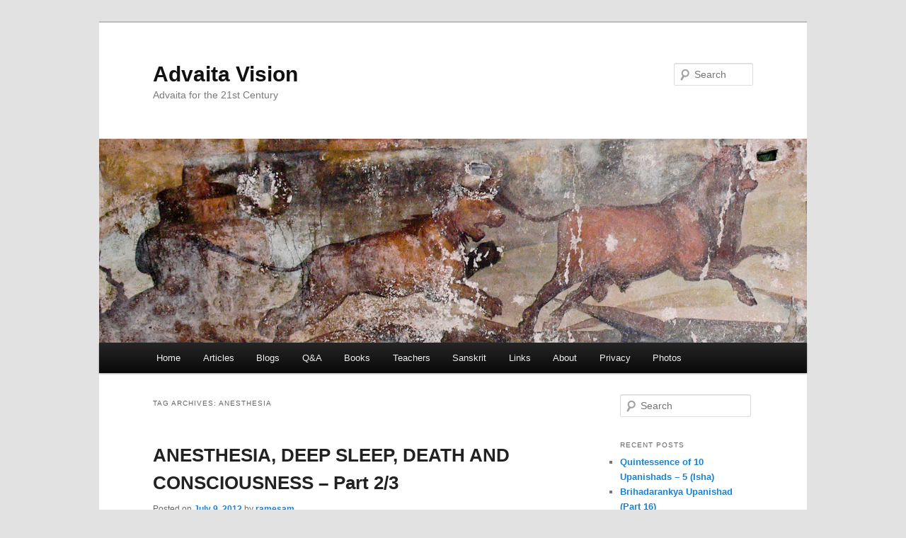

--- FILE ---
content_type: text/html; charset=UTF-8
request_url: https://www.advaita-vision.org/tag/anesthesia/
body_size: 19236
content:
<!DOCTYPE html>
<!--[if IE 6]>
<html id="ie6" dir="ltr" lang="en-US" prefix="og: https://ogp.me/ns#">
<![endif]-->
<!--[if IE 7]>
<html id="ie7" dir="ltr" lang="en-US" prefix="og: https://ogp.me/ns#">
<![endif]-->
<!--[if IE 8]>
<html id="ie8" dir="ltr" lang="en-US" prefix="og: https://ogp.me/ns#">
<![endif]-->
<!--[if !(IE 6) & !(IE 7) & !(IE 8)]><!-->
<html dir="ltr" lang="en-US" prefix="og: https://ogp.me/ns#">
<!--<![endif]-->
<head>
<meta charset="UTF-8" />
<meta name="viewport" content="width=device-width, initial-scale=1.0" />
<title>
anesthesia | Advaita VisionAdvaita Vision	</title>
<link rel="profile" href="https://gmpg.org/xfn/11" />
<link rel="stylesheet" type="text/css" media="all" href="https://www.advaita-vision.org/wp-content/themes/twentyeleven/style.css?ver=20250415" />
<link rel="pingback" href="https://www.advaita-vision.org/xmlrpc.php">
<!--[if lt IE 9]>
<script src="https://www.advaita-vision.org/wp-content/themes/twentyeleven/js/html5.js?ver=3.7.0" type="text/javascript"></script>
<![endif]-->

		<!-- All in One SEO 4.9.3 - aioseo.com -->
	<meta name="robots" content="max-image-preview:large" />
	<link rel="canonical" href="https://www.advaita-vision.org/tag/anesthesia/" />
	<meta name="generator" content="All in One SEO (AIOSEO) 4.9.3" />
		<script type="application/ld+json" class="aioseo-schema">
			{"@context":"https:\/\/schema.org","@graph":[{"@type":"BreadcrumbList","@id":"https:\/\/www.advaita-vision.org\/tag\/anesthesia\/#breadcrumblist","itemListElement":[{"@type":"ListItem","@id":"https:\/\/www.advaita-vision.org#listItem","position":1,"name":"Home","item":"https:\/\/www.advaita-vision.org","nextItem":{"@type":"ListItem","@id":"https:\/\/www.advaita-vision.org\/tag\/anesthesia\/#listItem","name":"anesthesia"}},{"@type":"ListItem","@id":"https:\/\/www.advaita-vision.org\/tag\/anesthesia\/#listItem","position":2,"name":"anesthesia","previousItem":{"@type":"ListItem","@id":"https:\/\/www.advaita-vision.org#listItem","name":"Home"}}]},{"@type":"CollectionPage","@id":"https:\/\/www.advaita-vision.org\/tag\/anesthesia\/#collectionpage","url":"https:\/\/www.advaita-vision.org\/tag\/anesthesia\/","name":"anesthesia | Advaita Vision","inLanguage":"en-US","isPartOf":{"@id":"https:\/\/www.advaita-vision.org\/#website"},"breadcrumb":{"@id":"https:\/\/www.advaita-vision.org\/tag\/anesthesia\/#breadcrumblist"}},{"@type":"Organization","@id":"https:\/\/www.advaita-vision.org\/#organization","name":"Advaita Vision","description":"Advaita for the 21st Century","url":"https:\/\/www.advaita-vision.org\/"},{"@type":"WebSite","@id":"https:\/\/www.advaita-vision.org\/#website","url":"https:\/\/www.advaita-vision.org\/","name":"Advaita Vision","description":"Advaita for the 21st Century","inLanguage":"en-US","publisher":{"@id":"https:\/\/www.advaita-vision.org\/#organization"}}]}
		</script>
		<!-- All in One SEO -->

<link rel='dns-prefetch' href='//www.advaita-vision.org' />
<link rel="alternate" type="application/rss+xml" title="Advaita Vision &raquo; Feed" href="https://www.advaita-vision.org/feed/" />
<link rel="alternate" type="application/rss+xml" title="Advaita Vision &raquo; Comments Feed" href="https://www.advaita-vision.org/comments/feed/" />
<link rel="alternate" type="application/rss+xml" title="Advaita Vision &raquo; anesthesia Tag Feed" href="https://www.advaita-vision.org/tag/anesthesia/feed/" />
		<!-- This site uses the Google Analytics by MonsterInsights plugin v9.11.1 - Using Analytics tracking - https://www.monsterinsights.com/ -->
							<script src="//www.googletagmanager.com/gtag/js?id=G-JHW16BSGYD"  data-cfasync="false" data-wpfc-render="false" type="text/javascript" async></script>
			<script data-cfasync="false" data-wpfc-render="false" type="text/javascript">
				var mi_version = '9.11.1';
				var mi_track_user = true;
				var mi_no_track_reason = '';
								var MonsterInsightsDefaultLocations = {"page_location":"https:\/\/www.advaita-vision.org\/tag\/anesthesia\/"};
								if ( typeof MonsterInsightsPrivacyGuardFilter === 'function' ) {
					var MonsterInsightsLocations = (typeof MonsterInsightsExcludeQuery === 'object') ? MonsterInsightsPrivacyGuardFilter( MonsterInsightsExcludeQuery ) : MonsterInsightsPrivacyGuardFilter( MonsterInsightsDefaultLocations );
				} else {
					var MonsterInsightsLocations = (typeof MonsterInsightsExcludeQuery === 'object') ? MonsterInsightsExcludeQuery : MonsterInsightsDefaultLocations;
				}

								var disableStrs = [
										'ga-disable-G-JHW16BSGYD',
									];

				/* Function to detect opted out users */
				function __gtagTrackerIsOptedOut() {
					for (var index = 0; index < disableStrs.length; index++) {
						if (document.cookie.indexOf(disableStrs[index] + '=true') > -1) {
							return true;
						}
					}

					return false;
				}

				/* Disable tracking if the opt-out cookie exists. */
				if (__gtagTrackerIsOptedOut()) {
					for (var index = 0; index < disableStrs.length; index++) {
						window[disableStrs[index]] = true;
					}
				}

				/* Opt-out function */
				function __gtagTrackerOptout() {
					for (var index = 0; index < disableStrs.length; index++) {
						document.cookie = disableStrs[index] + '=true; expires=Thu, 31 Dec 2099 23:59:59 UTC; path=/';
						window[disableStrs[index]] = true;
					}
				}

				if ('undefined' === typeof gaOptout) {
					function gaOptout() {
						__gtagTrackerOptout();
					}
				}
								window.dataLayer = window.dataLayer || [];

				window.MonsterInsightsDualTracker = {
					helpers: {},
					trackers: {},
				};
				if (mi_track_user) {
					function __gtagDataLayer() {
						dataLayer.push(arguments);
					}

					function __gtagTracker(type, name, parameters) {
						if (!parameters) {
							parameters = {};
						}

						if (parameters.send_to) {
							__gtagDataLayer.apply(null, arguments);
							return;
						}

						if (type === 'event') {
														parameters.send_to = monsterinsights_frontend.v4_id;
							var hookName = name;
							if (typeof parameters['event_category'] !== 'undefined') {
								hookName = parameters['event_category'] + ':' + name;
							}

							if (typeof MonsterInsightsDualTracker.trackers[hookName] !== 'undefined') {
								MonsterInsightsDualTracker.trackers[hookName](parameters);
							} else {
								__gtagDataLayer('event', name, parameters);
							}
							
						} else {
							__gtagDataLayer.apply(null, arguments);
						}
					}

					__gtagTracker('js', new Date());
					__gtagTracker('set', {
						'developer_id.dZGIzZG': true,
											});
					if ( MonsterInsightsLocations.page_location ) {
						__gtagTracker('set', MonsterInsightsLocations);
					}
										__gtagTracker('config', 'G-JHW16BSGYD', {"forceSSL":"true","link_attribution":"true"} );
										window.gtag = __gtagTracker;										(function () {
						/* https://developers.google.com/analytics/devguides/collection/analyticsjs/ */
						/* ga and __gaTracker compatibility shim. */
						var noopfn = function () {
							return null;
						};
						var newtracker = function () {
							return new Tracker();
						};
						var Tracker = function () {
							return null;
						};
						var p = Tracker.prototype;
						p.get = noopfn;
						p.set = noopfn;
						p.send = function () {
							var args = Array.prototype.slice.call(arguments);
							args.unshift('send');
							__gaTracker.apply(null, args);
						};
						var __gaTracker = function () {
							var len = arguments.length;
							if (len === 0) {
								return;
							}
							var f = arguments[len - 1];
							if (typeof f !== 'object' || f === null || typeof f.hitCallback !== 'function') {
								if ('send' === arguments[0]) {
									var hitConverted, hitObject = false, action;
									if ('event' === arguments[1]) {
										if ('undefined' !== typeof arguments[3]) {
											hitObject = {
												'eventAction': arguments[3],
												'eventCategory': arguments[2],
												'eventLabel': arguments[4],
												'value': arguments[5] ? arguments[5] : 1,
											}
										}
									}
									if ('pageview' === arguments[1]) {
										if ('undefined' !== typeof arguments[2]) {
											hitObject = {
												'eventAction': 'page_view',
												'page_path': arguments[2],
											}
										}
									}
									if (typeof arguments[2] === 'object') {
										hitObject = arguments[2];
									}
									if (typeof arguments[5] === 'object') {
										Object.assign(hitObject, arguments[5]);
									}
									if ('undefined' !== typeof arguments[1].hitType) {
										hitObject = arguments[1];
										if ('pageview' === hitObject.hitType) {
											hitObject.eventAction = 'page_view';
										}
									}
									if (hitObject) {
										action = 'timing' === arguments[1].hitType ? 'timing_complete' : hitObject.eventAction;
										hitConverted = mapArgs(hitObject);
										__gtagTracker('event', action, hitConverted);
									}
								}
								return;
							}

							function mapArgs(args) {
								var arg, hit = {};
								var gaMap = {
									'eventCategory': 'event_category',
									'eventAction': 'event_action',
									'eventLabel': 'event_label',
									'eventValue': 'event_value',
									'nonInteraction': 'non_interaction',
									'timingCategory': 'event_category',
									'timingVar': 'name',
									'timingValue': 'value',
									'timingLabel': 'event_label',
									'page': 'page_path',
									'location': 'page_location',
									'title': 'page_title',
									'referrer' : 'page_referrer',
								};
								for (arg in args) {
																		if (!(!args.hasOwnProperty(arg) || !gaMap.hasOwnProperty(arg))) {
										hit[gaMap[arg]] = args[arg];
									} else {
										hit[arg] = args[arg];
									}
								}
								return hit;
							}

							try {
								f.hitCallback();
							} catch (ex) {
							}
						};
						__gaTracker.create = newtracker;
						__gaTracker.getByName = newtracker;
						__gaTracker.getAll = function () {
							return [];
						};
						__gaTracker.remove = noopfn;
						__gaTracker.loaded = true;
						window['__gaTracker'] = __gaTracker;
					})();
									} else {
										console.log("");
					(function () {
						function __gtagTracker() {
							return null;
						}

						window['__gtagTracker'] = __gtagTracker;
						window['gtag'] = __gtagTracker;
					})();
									}
			</script>
							<!-- / Google Analytics by MonsterInsights -->
		<style id='wp-img-auto-sizes-contain-inline-css' type='text/css'>
img:is([sizes=auto i],[sizes^="auto," i]){contain-intrinsic-size:3000px 1500px}
/*# sourceURL=wp-img-auto-sizes-contain-inline-css */
</style>
<link rel='stylesheet' id='pmb_common-css' href='https://www.advaita-vision.org/wp-content/plugins/print-my-blog/assets/styles/pmb-common.css?ver=1756069606' type='text/css' media='all' />
<style id='wp-emoji-styles-inline-css' type='text/css'>

	img.wp-smiley, img.emoji {
		display: inline !important;
		border: none !important;
		box-shadow: none !important;
		height: 1em !important;
		width: 1em !important;
		margin: 0 0.07em !important;
		vertical-align: -0.1em !important;
		background: none !important;
		padding: 0 !important;
	}
/*# sourceURL=wp-emoji-styles-inline-css */
</style>
<style id='wp-block-library-inline-css' type='text/css'>
:root{--wp-block-synced-color:#7a00df;--wp-block-synced-color--rgb:122,0,223;--wp-bound-block-color:var(--wp-block-synced-color);--wp-editor-canvas-background:#ddd;--wp-admin-theme-color:#007cba;--wp-admin-theme-color--rgb:0,124,186;--wp-admin-theme-color-darker-10:#006ba1;--wp-admin-theme-color-darker-10--rgb:0,107,160.5;--wp-admin-theme-color-darker-20:#005a87;--wp-admin-theme-color-darker-20--rgb:0,90,135;--wp-admin-border-width-focus:2px}@media (min-resolution:192dpi){:root{--wp-admin-border-width-focus:1.5px}}.wp-element-button{cursor:pointer}:root .has-very-light-gray-background-color{background-color:#eee}:root .has-very-dark-gray-background-color{background-color:#313131}:root .has-very-light-gray-color{color:#eee}:root .has-very-dark-gray-color{color:#313131}:root .has-vivid-green-cyan-to-vivid-cyan-blue-gradient-background{background:linear-gradient(135deg,#00d084,#0693e3)}:root .has-purple-crush-gradient-background{background:linear-gradient(135deg,#34e2e4,#4721fb 50%,#ab1dfe)}:root .has-hazy-dawn-gradient-background{background:linear-gradient(135deg,#faaca8,#dad0ec)}:root .has-subdued-olive-gradient-background{background:linear-gradient(135deg,#fafae1,#67a671)}:root .has-atomic-cream-gradient-background{background:linear-gradient(135deg,#fdd79a,#004a59)}:root .has-nightshade-gradient-background{background:linear-gradient(135deg,#330968,#31cdcf)}:root .has-midnight-gradient-background{background:linear-gradient(135deg,#020381,#2874fc)}:root{--wp--preset--font-size--normal:16px;--wp--preset--font-size--huge:42px}.has-regular-font-size{font-size:1em}.has-larger-font-size{font-size:2.625em}.has-normal-font-size{font-size:var(--wp--preset--font-size--normal)}.has-huge-font-size{font-size:var(--wp--preset--font-size--huge)}.has-text-align-center{text-align:center}.has-text-align-left{text-align:left}.has-text-align-right{text-align:right}.has-fit-text{white-space:nowrap!important}#end-resizable-editor-section{display:none}.aligncenter{clear:both}.items-justified-left{justify-content:flex-start}.items-justified-center{justify-content:center}.items-justified-right{justify-content:flex-end}.items-justified-space-between{justify-content:space-between}.screen-reader-text{border:0;clip-path:inset(50%);height:1px;margin:-1px;overflow:hidden;padding:0;position:absolute;width:1px;word-wrap:normal!important}.screen-reader-text:focus{background-color:#ddd;clip-path:none;color:#444;display:block;font-size:1em;height:auto;left:5px;line-height:normal;padding:15px 23px 14px;text-decoration:none;top:5px;width:auto;z-index:100000}html :where(.has-border-color){border-style:solid}html :where([style*=border-top-color]){border-top-style:solid}html :where([style*=border-right-color]){border-right-style:solid}html :where([style*=border-bottom-color]){border-bottom-style:solid}html :where([style*=border-left-color]){border-left-style:solid}html :where([style*=border-width]){border-style:solid}html :where([style*=border-top-width]){border-top-style:solid}html :where([style*=border-right-width]){border-right-style:solid}html :where([style*=border-bottom-width]){border-bottom-style:solid}html :where([style*=border-left-width]){border-left-style:solid}html :where(img[class*=wp-image-]){height:auto;max-width:100%}:where(figure){margin:0 0 1em}html :where(.is-position-sticky){--wp-admin--admin-bar--position-offset:var(--wp-admin--admin-bar--height,0px)}@media screen and (max-width:600px){html :where(.is-position-sticky){--wp-admin--admin-bar--position-offset:0px}}

/*# sourceURL=wp-block-library-inline-css */
</style><style id='global-styles-inline-css' type='text/css'>
:root{--wp--preset--aspect-ratio--square: 1;--wp--preset--aspect-ratio--4-3: 4/3;--wp--preset--aspect-ratio--3-4: 3/4;--wp--preset--aspect-ratio--3-2: 3/2;--wp--preset--aspect-ratio--2-3: 2/3;--wp--preset--aspect-ratio--16-9: 16/9;--wp--preset--aspect-ratio--9-16: 9/16;--wp--preset--color--black: #000;--wp--preset--color--cyan-bluish-gray: #abb8c3;--wp--preset--color--white: #fff;--wp--preset--color--pale-pink: #f78da7;--wp--preset--color--vivid-red: #cf2e2e;--wp--preset--color--luminous-vivid-orange: #ff6900;--wp--preset--color--luminous-vivid-amber: #fcb900;--wp--preset--color--light-green-cyan: #7bdcb5;--wp--preset--color--vivid-green-cyan: #00d084;--wp--preset--color--pale-cyan-blue: #8ed1fc;--wp--preset--color--vivid-cyan-blue: #0693e3;--wp--preset--color--vivid-purple: #9b51e0;--wp--preset--color--blue: #1982d1;--wp--preset--color--dark-gray: #373737;--wp--preset--color--medium-gray: #666;--wp--preset--color--light-gray: #e2e2e2;--wp--preset--gradient--vivid-cyan-blue-to-vivid-purple: linear-gradient(135deg,rgb(6,147,227) 0%,rgb(155,81,224) 100%);--wp--preset--gradient--light-green-cyan-to-vivid-green-cyan: linear-gradient(135deg,rgb(122,220,180) 0%,rgb(0,208,130) 100%);--wp--preset--gradient--luminous-vivid-amber-to-luminous-vivid-orange: linear-gradient(135deg,rgb(252,185,0) 0%,rgb(255,105,0) 100%);--wp--preset--gradient--luminous-vivid-orange-to-vivid-red: linear-gradient(135deg,rgb(255,105,0) 0%,rgb(207,46,46) 100%);--wp--preset--gradient--very-light-gray-to-cyan-bluish-gray: linear-gradient(135deg,rgb(238,238,238) 0%,rgb(169,184,195) 100%);--wp--preset--gradient--cool-to-warm-spectrum: linear-gradient(135deg,rgb(74,234,220) 0%,rgb(151,120,209) 20%,rgb(207,42,186) 40%,rgb(238,44,130) 60%,rgb(251,105,98) 80%,rgb(254,248,76) 100%);--wp--preset--gradient--blush-light-purple: linear-gradient(135deg,rgb(255,206,236) 0%,rgb(152,150,240) 100%);--wp--preset--gradient--blush-bordeaux: linear-gradient(135deg,rgb(254,205,165) 0%,rgb(254,45,45) 50%,rgb(107,0,62) 100%);--wp--preset--gradient--luminous-dusk: linear-gradient(135deg,rgb(255,203,112) 0%,rgb(199,81,192) 50%,rgb(65,88,208) 100%);--wp--preset--gradient--pale-ocean: linear-gradient(135deg,rgb(255,245,203) 0%,rgb(182,227,212) 50%,rgb(51,167,181) 100%);--wp--preset--gradient--electric-grass: linear-gradient(135deg,rgb(202,248,128) 0%,rgb(113,206,126) 100%);--wp--preset--gradient--midnight: linear-gradient(135deg,rgb(2,3,129) 0%,rgb(40,116,252) 100%);--wp--preset--font-size--small: 13px;--wp--preset--font-size--medium: 20px;--wp--preset--font-size--large: 36px;--wp--preset--font-size--x-large: 42px;--wp--preset--spacing--20: 0.44rem;--wp--preset--spacing--30: 0.67rem;--wp--preset--spacing--40: 1rem;--wp--preset--spacing--50: 1.5rem;--wp--preset--spacing--60: 2.25rem;--wp--preset--spacing--70: 3.38rem;--wp--preset--spacing--80: 5.06rem;--wp--preset--shadow--natural: 6px 6px 9px rgba(0, 0, 0, 0.2);--wp--preset--shadow--deep: 12px 12px 50px rgba(0, 0, 0, 0.4);--wp--preset--shadow--sharp: 6px 6px 0px rgba(0, 0, 0, 0.2);--wp--preset--shadow--outlined: 6px 6px 0px -3px rgb(255, 255, 255), 6px 6px rgb(0, 0, 0);--wp--preset--shadow--crisp: 6px 6px 0px rgb(0, 0, 0);}:where(.is-layout-flex){gap: 0.5em;}:where(.is-layout-grid){gap: 0.5em;}body .is-layout-flex{display: flex;}.is-layout-flex{flex-wrap: wrap;align-items: center;}.is-layout-flex > :is(*, div){margin: 0;}body .is-layout-grid{display: grid;}.is-layout-grid > :is(*, div){margin: 0;}:where(.wp-block-columns.is-layout-flex){gap: 2em;}:where(.wp-block-columns.is-layout-grid){gap: 2em;}:where(.wp-block-post-template.is-layout-flex){gap: 1.25em;}:where(.wp-block-post-template.is-layout-grid){gap: 1.25em;}.has-black-color{color: var(--wp--preset--color--black) !important;}.has-cyan-bluish-gray-color{color: var(--wp--preset--color--cyan-bluish-gray) !important;}.has-white-color{color: var(--wp--preset--color--white) !important;}.has-pale-pink-color{color: var(--wp--preset--color--pale-pink) !important;}.has-vivid-red-color{color: var(--wp--preset--color--vivid-red) !important;}.has-luminous-vivid-orange-color{color: var(--wp--preset--color--luminous-vivid-orange) !important;}.has-luminous-vivid-amber-color{color: var(--wp--preset--color--luminous-vivid-amber) !important;}.has-light-green-cyan-color{color: var(--wp--preset--color--light-green-cyan) !important;}.has-vivid-green-cyan-color{color: var(--wp--preset--color--vivid-green-cyan) !important;}.has-pale-cyan-blue-color{color: var(--wp--preset--color--pale-cyan-blue) !important;}.has-vivid-cyan-blue-color{color: var(--wp--preset--color--vivid-cyan-blue) !important;}.has-vivid-purple-color{color: var(--wp--preset--color--vivid-purple) !important;}.has-black-background-color{background-color: var(--wp--preset--color--black) !important;}.has-cyan-bluish-gray-background-color{background-color: var(--wp--preset--color--cyan-bluish-gray) !important;}.has-white-background-color{background-color: var(--wp--preset--color--white) !important;}.has-pale-pink-background-color{background-color: var(--wp--preset--color--pale-pink) !important;}.has-vivid-red-background-color{background-color: var(--wp--preset--color--vivid-red) !important;}.has-luminous-vivid-orange-background-color{background-color: var(--wp--preset--color--luminous-vivid-orange) !important;}.has-luminous-vivid-amber-background-color{background-color: var(--wp--preset--color--luminous-vivid-amber) !important;}.has-light-green-cyan-background-color{background-color: var(--wp--preset--color--light-green-cyan) !important;}.has-vivid-green-cyan-background-color{background-color: var(--wp--preset--color--vivid-green-cyan) !important;}.has-pale-cyan-blue-background-color{background-color: var(--wp--preset--color--pale-cyan-blue) !important;}.has-vivid-cyan-blue-background-color{background-color: var(--wp--preset--color--vivid-cyan-blue) !important;}.has-vivid-purple-background-color{background-color: var(--wp--preset--color--vivid-purple) !important;}.has-black-border-color{border-color: var(--wp--preset--color--black) !important;}.has-cyan-bluish-gray-border-color{border-color: var(--wp--preset--color--cyan-bluish-gray) !important;}.has-white-border-color{border-color: var(--wp--preset--color--white) !important;}.has-pale-pink-border-color{border-color: var(--wp--preset--color--pale-pink) !important;}.has-vivid-red-border-color{border-color: var(--wp--preset--color--vivid-red) !important;}.has-luminous-vivid-orange-border-color{border-color: var(--wp--preset--color--luminous-vivid-orange) !important;}.has-luminous-vivid-amber-border-color{border-color: var(--wp--preset--color--luminous-vivid-amber) !important;}.has-light-green-cyan-border-color{border-color: var(--wp--preset--color--light-green-cyan) !important;}.has-vivid-green-cyan-border-color{border-color: var(--wp--preset--color--vivid-green-cyan) !important;}.has-pale-cyan-blue-border-color{border-color: var(--wp--preset--color--pale-cyan-blue) !important;}.has-vivid-cyan-blue-border-color{border-color: var(--wp--preset--color--vivid-cyan-blue) !important;}.has-vivid-purple-border-color{border-color: var(--wp--preset--color--vivid-purple) !important;}.has-vivid-cyan-blue-to-vivid-purple-gradient-background{background: var(--wp--preset--gradient--vivid-cyan-blue-to-vivid-purple) !important;}.has-light-green-cyan-to-vivid-green-cyan-gradient-background{background: var(--wp--preset--gradient--light-green-cyan-to-vivid-green-cyan) !important;}.has-luminous-vivid-amber-to-luminous-vivid-orange-gradient-background{background: var(--wp--preset--gradient--luminous-vivid-amber-to-luminous-vivid-orange) !important;}.has-luminous-vivid-orange-to-vivid-red-gradient-background{background: var(--wp--preset--gradient--luminous-vivid-orange-to-vivid-red) !important;}.has-very-light-gray-to-cyan-bluish-gray-gradient-background{background: var(--wp--preset--gradient--very-light-gray-to-cyan-bluish-gray) !important;}.has-cool-to-warm-spectrum-gradient-background{background: var(--wp--preset--gradient--cool-to-warm-spectrum) !important;}.has-blush-light-purple-gradient-background{background: var(--wp--preset--gradient--blush-light-purple) !important;}.has-blush-bordeaux-gradient-background{background: var(--wp--preset--gradient--blush-bordeaux) !important;}.has-luminous-dusk-gradient-background{background: var(--wp--preset--gradient--luminous-dusk) !important;}.has-pale-ocean-gradient-background{background: var(--wp--preset--gradient--pale-ocean) !important;}.has-electric-grass-gradient-background{background: var(--wp--preset--gradient--electric-grass) !important;}.has-midnight-gradient-background{background: var(--wp--preset--gradient--midnight) !important;}.has-small-font-size{font-size: var(--wp--preset--font-size--small) !important;}.has-medium-font-size{font-size: var(--wp--preset--font-size--medium) !important;}.has-large-font-size{font-size: var(--wp--preset--font-size--large) !important;}.has-x-large-font-size{font-size: var(--wp--preset--font-size--x-large) !important;}
/*# sourceURL=global-styles-inline-css */
</style>

<style id='classic-theme-styles-inline-css' type='text/css'>
/*! This file is auto-generated */
.wp-block-button__link{color:#fff;background-color:#32373c;border-radius:9999px;box-shadow:none;text-decoration:none;padding:calc(.667em + 2px) calc(1.333em + 2px);font-size:1.125em}.wp-block-file__button{background:#32373c;color:#fff;text-decoration:none}
/*# sourceURL=/wp-includes/css/classic-themes.min.css */
</style>
<link rel='stylesheet' id='contact-form-7-css' href='https://www.advaita-vision.org/wp-content/plugins/contact-form-7/includes/css/styles.css?ver=6.1.4' type='text/css' media='all' />
<link rel='stylesheet' id='twentyeleven-block-style-css' href='https://www.advaita-vision.org/wp-content/themes/twentyeleven/blocks.css?ver=20240703' type='text/css' media='all' />
<script type="text/javascript" src="https://www.advaita-vision.org/wp-content/plugins/google-analytics-for-wordpress/assets/js/frontend-gtag.min.js?ver=9.11.1" id="monsterinsights-frontend-script-js" async="async" data-wp-strategy="async"></script>
<script data-cfasync="false" data-wpfc-render="false" type="text/javascript" id='monsterinsights-frontend-script-js-extra'>/* <![CDATA[ */
var monsterinsights_frontend = {"js_events_tracking":"true","download_extensions":"doc,pdf,ppt,zip,xls,docx,pptx,xlsx","inbound_paths":"[{\"path\":\"\\\/fromtheunreat-20\",\"label\":\"AmazonUS\"},{\"path\":\"\\\/thespiritupat-21\",\"label\":\"AmazonUK\"},{\"path\":\"\\\/index.php?ref=109&affiliate_banner_id=8\",\"label\":\"Vedicbooks\"}]","home_url":"https:\/\/www.advaita-vision.org","hash_tracking":"false","v4_id":"G-JHW16BSGYD"};/* ]]> */
</script>
<link rel="https://api.w.org/" href="https://www.advaita-vision.org/wp-json/" /><link rel="alternate" title="JSON" type="application/json" href="https://www.advaita-vision.org/wp-json/wp/v2/tags/128" /><style type="text/css">.recentcomments a{display:inline !important;padding:0 !important;margin:0 !important;}</style><link rel="icon" href="https://www.advaita-vision.org/wp-content/uploads/2023/01/favicon.png" sizes="32x32" />
<link rel="icon" href="https://www.advaita-vision.org/wp-content/uploads/2023/01/favicon.png" sizes="192x192" />
<link rel="apple-touch-icon" href="https://www.advaita-vision.org/wp-content/uploads/2023/01/favicon.png" />
<meta name="msapplication-TileImage" content="https://www.advaita-vision.org/wp-content/uploads/2023/01/favicon.png" />
</head>

<body data-rsssl=1 class="archive tag tag-anesthesia tag-128 wp-embed-responsive wp-theme-twentyeleven two-column right-sidebar">
<div class="skip-link"><a class="assistive-text" href="#content">Skip to primary content</a></div><div class="skip-link"><a class="assistive-text" href="#secondary">Skip to secondary content</a></div><div id="page" class="hfeed">
	<header id="branding">
			<hgroup>
							<h1 id="site-title"><span><a href="https://www.advaita-vision.org/" rel="home" >Advaita Vision</a></span></h1>
				<h2 id="site-description">Advaita for the 21st Century</h2>
			</hgroup>

						<a href="https://www.advaita-vision.org/" rel="home" >
				<img src="https://www.advaita-vision.org/wp-content/uploads/2012/03/copy-site-1040209.jpg" width="1000" height="288" alt="Advaita Vision" srcset="https://www.advaita-vision.org/wp-content/uploads/2012/03/copy-site-1040209.jpg 1000w, https://www.advaita-vision.org/wp-content/uploads/2012/03/copy-site-1040209-300x86.jpg 300w, https://www.advaita-vision.org/wp-content/uploads/2012/03/copy-site-1040209-500x144.jpg 500w" sizes="(max-width: 1000px) 100vw, 1000px" decoding="async" fetchpriority="high" />			</a>
			
									<form method="get" id="searchform" action="https://www.advaita-vision.org/">
		<label for="s" class="assistive-text">Search</label>
		<input type="text" class="field" name="s" id="s" placeholder="Search" />
		<input type="submit" class="submit" name="submit" id="searchsubmit" value="Search" />
	</form>
			
			<nav id="access">
				<h3 class="assistive-text">Main menu</h3>
				<div class="menu-main-av-links-container"><ul id="menu-main-av-links" class="menu"><li id="menu-item-54" class="menu-item menu-item-type-custom menu-item-object-custom menu-item-54"><a href="http://www.advaita.org.uk/index.html">Home</a></li>
<li id="menu-item-127" class="menu-item menu-item-type-custom menu-item-object-custom menu-item-has-children menu-item-127"><a title="Hundreds of essays by (and interviews with) 150+ teachers and writers">Articles</a>
<ul class="sub-menu">
	<li id="menu-item-778" class="menu-item menu-item-type-custom menu-item-object-custom menu-item-778"><a href="http://www.advaita.org.uk/discourses/discourses.htm" title="Essays by other teachers and writers">essays</a></li>
	<li id="menu-item-520" class="menu-item menu-item-type-custom menu-item-object-custom menu-item-520"><a href="http://www.advaita.org.uk/interviews/interviews.html" title="Interviews with teachers and writers">Interviews</a></li>
</ul>
</li>
<li id="menu-item-130" class="menu-item menu-item-type-custom menu-item-object-custom menu-item-home menu-item-has-children menu-item-130"><a href="https://www.advaita-vision.org" title="Blogs from regular contributors">Blogs</a>
<ul class="sub-menu">
	<li id="menu-item-8709" class="menu-item menu-item-type-taxonomy menu-item-object-category menu-item-8709"><a href="https://www.advaita-vision.org/category/anurag/">Anurag</a></li>
	<li id="menu-item-6154" class="menu-item menu-item-type-custom menu-item-object-custom menu-item-6154"><a href="https://www.advaita-vision.org/category/bharatwaj/">Bharatwaj</a></li>
	<li id="menu-item-7039" class="menu-item menu-item-type-taxonomy menu-item-object-category menu-item-7039"><a href="https://www.advaita-vision.org/category/bimal/">Bimal</a></li>
	<li id="menu-item-249" class="menu-item menu-item-type-taxonomy menu-item-object-category menu-item-249"><a href="https://www.advaita-vision.org/category/dennis/">Dennis</a></li>
	<li id="menu-item-255" class="menu-item menu-item-type-taxonomy menu-item-object-category menu-item-255"><a href="https://www.advaita-vision.org/category/dhanya/">Dhanya</a></li>
	<li id="menu-item-2084" class="menu-item menu-item-type-custom menu-item-object-custom menu-item-2084"><a href="https://www.advaita-vision.org/category/martin/">Martin</a></li>
	<li id="menu-item-251" class="menu-item menu-item-type-taxonomy menu-item-object-category menu-item-251"><a href="https://www.advaita-vision.org/category/meenakshi/">Meenakshi</a></li>
	<li id="menu-item-250" class="menu-item menu-item-type-taxonomy menu-item-object-category menu-item-250"><a href="https://www.advaita-vision.org/category/peter/">Peter</a></li>
	<li id="menu-item-2083" class="menu-item menu-item-type-custom menu-item-object-custom menu-item-2083"><a href="https://www.advaita-vision.org/category/prashant/">Prashant</a></li>
	<li id="menu-item-253" class="menu-item menu-item-type-taxonomy menu-item-object-category menu-item-253"><a href="https://www.advaita-vision.org/category/ramesam/">Ramesam</a></li>
	<li id="menu-item-7038" class="menu-item menu-item-type-taxonomy menu-item-object-category menu-item-7038"><a href="https://www.advaita-vision.org/category/rick/">Rick</a></li>
	<li id="menu-item-252" class="menu-item menu-item-type-taxonomy menu-item-object-category menu-item-252"><a href="https://www.advaita-vision.org/category/sitara/">Sitara</a></li>
	<li id="menu-item-696" class="menu-item menu-item-type-taxonomy menu-item-object-category menu-item-696"><a href="https://www.advaita-vision.org/category/shuka/">Shuka</a></li>
	<li id="menu-item-3608" class="menu-item menu-item-type-taxonomy menu-item-object-category menu-item-3608"><a href="https://www.advaita-vision.org/category/ven/">Venkat</a></li>
	<li id="menu-item-7822" class="menu-item menu-item-type-taxonomy menu-item-object-category menu-item-7822"><a href="https://www.advaita-vision.org/category/vijay/">Vijay</a></li>
	<li id="menu-item-267" class="menu-item menu-item-type-taxonomy menu-item-object-category menu-item-267"><a href="https://www.advaita-vision.org/category/guest/">Guest Writer</a></li>
</ul>
</li>
<li id="menu-item-109" class="menu-item menu-item-type-post_type menu-item-object-page menu-item-109"><a href="https://www.advaita-vision.org/questions-and-answers/" title="questions from Visitors; answers from Dennis and other bloggers">Q&#038;A</a></li>
<li id="menu-item-775" class="menu-item menu-item-type-custom menu-item-object-custom menu-item-has-children menu-item-775"><a>Books</a>
<ul class="sub-menu">
	<li id="menu-item-125" class="menu-item menu-item-type-custom menu-item-object-custom menu-item-125"><a href="http://www.advaita.org.uk/library/library.html" title="Details of over 2000 Advaita-related books and links to buy">Library</a></li>
	<li id="menu-item-494" class="menu-item menu-item-type-custom menu-item-object-custom menu-item-494"><a href="http://www.advaita.org.uk/extracts/extracts_by_author.html" title="Extracts from books in library">Extracts</a></li>
	<li id="menu-item-776" class="menu-item menu-item-type-custom menu-item-object-custom menu-item-776"><a href="http://www.advaita.org.uk/reviews/reviews.html" title="Reviews of books in library">Reviews</a></li>
	<li id="menu-item-777" class="menu-item menu-item-type-custom menu-item-object-custom menu-item-777"><a href="http://www.advaita.org.uk/reading/reading.htm" title="Recommended reading in all categories of Advaita">Recommendations</a></li>
</ul>
</li>
<li id="menu-item-129" class="menu-item menu-item-type-custom menu-item-object-custom menu-item-129"><a href="http://www.advaita.org.uk/teachers/teachers.html" title="Traditional, Direct Path, Neo and Satsang teachers, databases and lineage charts">Teachers</a></li>
<li id="menu-item-126" class="menu-item menu-item-type-custom menu-item-object-custom menu-item-126"><a href="http://www.advaita.org.uk/sanskrit/sanskrit.html" title="Language introduction, ITRANS, Dictionary and key definitions">Sanskrit</a></li>
<li id="menu-item-128" class="menu-item menu-item-type-custom menu-item-object-custom menu-item-128"><a href="http://www.advaita.org.uk/resources/resources.html" title="Links to organizations, Advaita sites, Eastern and Western Writers etc.">Links</a></li>
<li id="menu-item-421" class="menu-item menu-item-type-custom menu-item-object-custom menu-item-421"><a href="http://www.advaita.org.uk/about.htm" title="Aims of Advaita Vision">About</a></li>
<li id="menu-item-6218" class="menu-item menu-item-type-custom menu-item-object-custom menu-item-6218"><a href="http://www.advaita.org.uk/privacy.html">Privacy</a></li>
<li id="menu-item-4193" class="menu-item menu-item-type-custom menu-item-object-custom menu-item-4193"><a href="http://dwaite1.500px.com">Photos</a></li>
</ul></div>			</nav><!-- #access -->
	</header><!-- #branding -->


	<div id="main">

		<section id="primary">
			<div id="content" role="main">

			
				<header class="page-header">
					<h1 class="page-title">
					Tag Archives: <span>anesthesia</span>					</h1>

									</header>

				
				
					
	<article id="post-754" class="post-754 post type-post status-publish format-standard hentry category-ramesam tag-anesthesia tag-brahman tag-coma tag-consciousness tag-death tag-deep-sleep tag-happiness tag-love tag-mind tag-reality tag-science tag-turiya">
		<header class="entry-header">
						<h1 class="entry-title"><a href="https://www.advaita-vision.org/anesthesia-deep-sleep-death-and-consciousness-part-23/" rel="bookmark">ANESTHESIA, DEEP SLEEP, DEATH AND CONSCIOUSNESS – Part 2/3</a></h1>
			
						<div class="entry-meta">
				<span class="sep">Posted on </span><a href="https://www.advaita-vision.org/anesthesia-deep-sleep-death-and-consciousness-part-23/" title="07:16" rel="bookmark"><time class="entry-date" datetime="2012-07-09T07:16:00+00:00">July 9, 2012</time></a><span class="by-author"> <span class="sep"> by </span> <span class="author vcard"><a class="url fn n" href="https://www.advaita-vision.org/author/ramesam/" title="View all posts by ramesam" rel="author">ramesam</a></span></span>			</div><!-- .entry-meta -->
			
					</header><!-- .entry-header -->

				<div class="entry-content">
			<p>[<strong><a href="https://www.advaita-vision.org/anesthesia-deep-sleep-death-and-consciousness-part-13/" target="_blank">Part 1/3</a>      <a href="https://www.advaita-vision.org/anesthesia-deep-sleep-death-and-consciousness-part-33/" target="_blank">Part 3/3</a></strong>]</p>
<p>Before going into a consideration of Deep Sleep, once again a small detour.</p>
<p>Dennis raised in an e-mail the question of Sleepwalking. Where would it fit in the Model?</p>
<p>Some people amble around in sleep and even hurt themselves.  A few persons could commit heinous crimes in the state of somnambulism.  A well-known case is that of Kenneth Park in 1987 when he strangulated his father-in-law and killed his mother-in-law. However, he was let out by the court on the ground that he was sleepwalking when he harmed and killed people.  A similar case of acquittal also occurred in 1846. Apparently the body of the sleepwalkers is active but the mind seems to be asleep.</p>
<p>Neuroscientifically speaking, in the case of sleepwalking, the motor cortex of the brain is functional whereas the frontal lobe vested with executive functions is at rest. This means that a part of the mind (that propels the body to act) is active while the part responsible for reasoning and self-control is asleep. <a href="https://www.advaita-vision.org/anesthesia-deep-sleep-death-and-consciousness-part-23/#more-754" class="more-link">Continue reading <span class="meta-nav">&rarr;</span></a></p>
					</div><!-- .entry-content -->
		
		<footer class="entry-meta">
			
										<span class="cat-links">
					<span class="entry-utility-prep entry-utility-prep-cat-links">Posted in</span> <a href="https://www.advaita-vision.org/category/ramesam/" rel="category tag">Ramesam</a>			</span>
							
										<span class="sep"> | </span>
								<span class="tag-links">
					<span class="entry-utility-prep entry-utility-prep-tag-links">Tagged</span> <a href="https://www.advaita-vision.org/tag/anesthesia/" rel="tag">anesthesia</a>, <a href="https://www.advaita-vision.org/tag/brahman/" rel="tag">brahman</a>, <a href="https://www.advaita-vision.org/tag/coma/" rel="tag">coma</a>, <a href="https://www.advaita-vision.org/tag/consciousness/" rel="tag">consciousness</a>, <a href="https://www.advaita-vision.org/tag/death/" rel="tag">death</a>, <a href="https://www.advaita-vision.org/tag/deep-sleep/" rel="tag">deep sleep</a>, <a href="https://www.advaita-vision.org/tag/happiness/" rel="tag">happiness</a>, <a href="https://www.advaita-vision.org/tag/love/" rel="tag">love</a>, <a href="https://www.advaita-vision.org/tag/mind/" rel="tag">mind</a>, <a href="https://www.advaita-vision.org/tag/reality/" rel="tag">reality</a>, <a href="https://www.advaita-vision.org/tag/science/" rel="tag">science</a>, <a href="https://www.advaita-vision.org/tag/turiya/" rel="tag">Turiya</a>			</span>
							
			
					</footer><!-- .entry-meta -->
	</article><!-- #post-754 -->

				
					
	<article id="post-706" class="post-706 post type-post status-publish format-standard hentry category-ramesam tag-absolute-reality tag-anesthesia tag-body tag-brahman tag-consciousness tag-death tag-deep-sleep tag-dreams tag-mind tag-nirvana tag-science">
		<header class="entry-header">
						<h1 class="entry-title"><a href="https://www.advaita-vision.org/anesthesia-deep-sleep-death-and-consciousness-part-13/" rel="bookmark">ANESTHESIA, DEEP SLEEP, DEATH AND CONSCIOUSNESS – Part 1/3</a></h1>
			
						<div class="entry-meta">
				<span class="sep">Posted on </span><a href="https://www.advaita-vision.org/anesthesia-deep-sleep-death-and-consciousness-part-13/" title="02:07" rel="bookmark"><time class="entry-date" datetime="2012-07-01T02:07:06+00:00">July 1, 2012</time></a><span class="by-author"> <span class="sep"> by </span> <span class="author vcard"><a class="url fn n" href="https://www.advaita-vision.org/author/ramesam/" title="View all posts by ramesam" rel="author">ramesam</a></span></span>			</div><!-- .entry-meta -->
			
					</header><!-- .entry-header -->

				<div class="entry-content">
			<p>Recently there was an interesting question about the disappearance of ‘me’ when a patient is administered anesthesia in preparation for a major surgery.  It is quite intriguing where the missing ‘self’ has gone and when under anesthesia (<a href="https://www.advaita-vision.org/under-anaesthesia-q-313/"><strong>Q. 313</strong></a>).</p>
<p>Peter, Sitara and Dennis answered the question very ably explaining the Vedantic philosophy behind the various states of consciousness (as we usually understand the term).  The false concept of the sense of a separate ‘self’ we think we possess and the reality of an eternal Self; the misunderstanding that arises if we take the word Consciousness to mean the same in psychology (&amp; medicine) and Advaita;  the possible existence of multiple ‘minds’ which derive their illumination from an unchanging, everlasting, self-effulgent One Brahman were dealt with by them. Hardly can anything be added to their clear exposition made from the stance of Non-duality beyond saying a word of our appreciation and gratefulness to them.</p>
<p>I would like to use this opportunity, if I may, to bring to the notice of a wider audience an approach I developed in 2004 relating the state of our alertness to our body-mind system in order to understand who we really are. We shall also in the process examine what are Deep Sleep and Death and what is the condition of the brain under different states, including awake, dream, deep sleep, death, coma, anesthesia etc.</p>
<p>Let me call this as “A Model for Nirvana.”</p>
<div id="attachment_2609" style="width: 310px" class="wp-caption aligncenter"><a href="https://www.advaita-vision.org/wp-content/uploads/2012/07/FOUR-OUTCOMES.jpg"><img decoding="async" aria-describedby="caption-attachment-2609" class="size-medium wp-image-2609" src="https://www.advaita-vision.org/wp-content/uploads/2012/07/FOUR-OUTCOMES-300x225.jpg" alt="Four Outcomes" width="300" height="225" srcset="https://www.advaita-vision.org/wp-content/uploads/2012/07/FOUR-OUTCOMES-300x225.jpg 300w, https://www.advaita-vision.org/wp-content/uploads/2012/07/FOUR-OUTCOMES-400x300.jpg 400w, https://www.advaita-vision.org/wp-content/uploads/2012/07/FOUR-OUTCOMES.jpg 816w" sizes="(max-width: 300px) 100vw, 300px" /></a><p id="caption-attachment-2609" class="wp-caption-text">Four Outcomes</p></div>
<p>&nbsp;</p>
<p> <a href="https://www.advaita-vision.org/anesthesia-deep-sleep-death-and-consciousness-part-13/#more-706" class="more-link">Continue reading <span class="meta-nav">&rarr;</span></a></p>
					</div><!-- .entry-content -->
		
		<footer class="entry-meta">
			
										<span class="cat-links">
					<span class="entry-utility-prep entry-utility-prep-cat-links">Posted in</span> <a href="https://www.advaita-vision.org/category/ramesam/" rel="category tag">Ramesam</a>			</span>
							
										<span class="sep"> | </span>
								<span class="tag-links">
					<span class="entry-utility-prep entry-utility-prep-tag-links">Tagged</span> <a href="https://www.advaita-vision.org/tag/absolute-reality/" rel="tag">Absolute Reality</a>, <a href="https://www.advaita-vision.org/tag/anesthesia/" rel="tag">anesthesia</a>, <a href="https://www.advaita-vision.org/tag/body/" rel="tag">body</a>, <a href="https://www.advaita-vision.org/tag/brahman/" rel="tag">brahman</a>, <a href="https://www.advaita-vision.org/tag/consciousness/" rel="tag">consciousness</a>, <a href="https://www.advaita-vision.org/tag/death/" rel="tag">death</a>, <a href="https://www.advaita-vision.org/tag/deep-sleep/" rel="tag">deep sleep</a>, <a href="https://www.advaita-vision.org/tag/dreams/" rel="tag">dreams</a>, <a href="https://www.advaita-vision.org/tag/mind/" rel="tag">mind</a>, <a href="https://www.advaita-vision.org/tag/nirvana/" rel="tag">Nirvana</a>, <a href="https://www.advaita-vision.org/tag/science/" rel="tag">science</a>			</span>
							
			
					</footer><!-- .entry-meta -->
	</article><!-- #post-706 -->

				
				
			
			</div><!-- #content -->
		</section><!-- #primary -->

		<div id="secondary" class="widget-area" role="complementary">
			<aside id="search-2" class="widget widget_search">	<form method="get" id="searchform" action="https://www.advaita-vision.org/">
		<label for="s" class="assistive-text">Search</label>
		<input type="text" class="field" name="s" id="s" placeholder="Search" />
		<input type="submit" class="submit" name="submit" id="searchsubmit" value="Search" />
	</form>
</aside>
		<aside id="recent-posts-2" class="widget widget_recent_entries">
		<h3 class="widget-title">Recent Posts</h3>
		<ul>
											<li>
					<a href="https://www.advaita-vision.org/quintessence-of-10-upanishads-5-isha/">Quintessence of 10 Upanishads – 5 (Isha)</a>
									</li>
											<li>
					<a href="https://www.advaita-vision.org/brihadarankya-upanishad-part-16/">Brihadarankya Upanishad (Part 16)</a>
									</li>
											<li>
					<a href="https://www.advaita-vision.org/anvaya-vyatireka-part-2/">Anvaya-vyatireka – Part 2</a>
									</li>
											<li>
					<a href="https://www.advaita-vision.org/chandogya-upanishad-and-brahma-sutra-bhasya-part-2/">Chandogya Upanishad and Brahma Sutra Bhasya- Part 2</a>
									</li>
											<li>
					<a href="https://www.advaita-vision.org/upadesa-sahasri-part-7/">Upadesa Sahasri (Part 7)</a>
									</li>
											<li>
					<a href="https://www.advaita-vision.org/quintessence-of-10-upanishads-4-isha/">Quintessence of 10 Upanishads – 4 (Isha)</a>
									</li>
											<li>
					<a href="https://www.advaita-vision.org/anvaya-vyatireka-part-1/">Anvaya-vyatireka &#8211; Part 1</a>
									</li>
											<li>
					<a href="https://www.advaita-vision.org/brihadarankya-upanishad-part-15/">Brihadarankya Upanishad (Part 15)</a>
									</li>
											<li>
					<a href="https://www.advaita-vision.org/chandogya-upanishad-part-14/">Chandogya Upanishad (Chapters 6 to 8) (Part 14)</a>
									</li>
											<li>
					<a href="https://www.advaita-vision.org/quintessence-of-10-upanishads-3-isha/">Quintessence of 10 Upanishads – 3 (Isha)</a>
									</li>
					</ul>

		</aside><aside id="recent-comments-2" class="widget widget_recent_comments"><h3 class="widget-title">Recent Comments</h3><ul id="recentcomments"><li class="recentcomments"><span class="comment-author-link">Dennis Waite</span> on <a href="https://www.advaita-vision.org/quintessence-of-10-upanishads-5-isha/#comment-10676">Quintessence of 10 Upanishads – 5 (Isha)</a></li><li class="recentcomments"><span class="comment-author-link"><a href="https://beyond-advaita.blogspot.com/" class="url" rel="ugc external nofollow">Ramesam</a></span> on <a href="https://www.advaita-vision.org/quintessence-of-10-upanishads-5-isha/#comment-10675">Quintessence of 10 Upanishads – 5 (Isha)</a></li><li class="recentcomments"><span class="comment-author-link">Dennis Waite</span> on <a href="https://www.advaita-vision.org/quintessence-of-10-upanishads-5-isha/#comment-10674">Quintessence of 10 Upanishads – 5 (Isha)</a></li><li class="recentcomments"><span class="comment-author-link">Dennis Waite</span> on <a href="https://www.advaita-vision.org/quintessence-of-10-upanishads-5-isha/#comment-10673">Quintessence of 10 Upanishads – 5 (Isha)</a></li><li class="recentcomments"><span class="comment-author-link"><a href="https://beyond-advaita.blogspot.com/" class="url" rel="ugc external nofollow">Ramesam</a></span> on <a href="https://www.advaita-vision.org/quintessence-of-10-upanishads-5-isha/#comment-10672">Quintessence of 10 Upanishads – 5 (Isha)</a></li><li class="recentcomments"><span class="comment-author-link"><a href="https://beyond-advaita.blogspot.com/" class="url" rel="ugc external nofollow">Ramesam</a></span> on <a href="https://www.advaita-vision.org/upadesa-sahasri-part-7/#comment-10671">Upadesa Sahasri (Part 7)</a></li><li class="recentcomments"><span class="comment-author-link">Dennis Waite</span> on <a href="https://www.advaita-vision.org/quintessence-of-10-upanishads-5-isha/#comment-10670">Quintessence of 10 Upanishads – 5 (Isha)</a></li><li class="recentcomments"><span class="comment-author-link">Bimal Prasad</span> on <a href="https://www.advaita-vision.org/upadesa-sahasri-part-7/#comment-10669">Upadesa Sahasri (Part 7)</a></li><li class="recentcomments"><span class="comment-author-link"><a href="https://beyond-advaita.blogspot.com/" class="url" rel="ugc external nofollow">Ramesam</a></span> on <a href="https://www.advaita-vision.org/upadesa-sahasri-part-7/#comment-10668">Upadesa Sahasri (Part 7)</a></li><li class="recentcomments"><span class="comment-author-link">Dennis Waite</span> on <a href="https://www.advaita-vision.org/upadesa-sahasri-part-7/#comment-10667">Upadesa Sahasri (Part 7)</a></li></ul></aside><aside id="archives-2" class="widget widget_archive"><h3 class="widget-title">Archives</h3>		<label class="screen-reader-text" for="archives-dropdown-2">Archives</label>
		<select id="archives-dropdown-2" name="archive-dropdown">
			
			<option value="">Select Month</option>
				<option value='https://www.advaita-vision.org/2026/01/'> January 2026 </option>
	<option value='https://www.advaita-vision.org/2025/12/'> December 2025 </option>
	<option value='https://www.advaita-vision.org/2025/11/'> November 2025 </option>
	<option value='https://www.advaita-vision.org/2025/10/'> October 2025 </option>
	<option value='https://www.advaita-vision.org/2025/09/'> September 2025 </option>
	<option value='https://www.advaita-vision.org/2025/08/'> August 2025 </option>
	<option value='https://www.advaita-vision.org/2025/07/'> July 2025 </option>
	<option value='https://www.advaita-vision.org/2025/06/'> June 2025 </option>
	<option value='https://www.advaita-vision.org/2025/05/'> May 2025 </option>
	<option value='https://www.advaita-vision.org/2025/04/'> April 2025 </option>
	<option value='https://www.advaita-vision.org/2025/03/'> March 2025 </option>
	<option value='https://www.advaita-vision.org/2025/02/'> February 2025 </option>
	<option value='https://www.advaita-vision.org/2025/01/'> January 2025 </option>
	<option value='https://www.advaita-vision.org/2024/12/'> December 2024 </option>
	<option value='https://www.advaita-vision.org/2024/11/'> November 2024 </option>
	<option value='https://www.advaita-vision.org/2024/10/'> October 2024 </option>
	<option value='https://www.advaita-vision.org/2024/09/'> September 2024 </option>
	<option value='https://www.advaita-vision.org/2024/08/'> August 2024 </option>
	<option value='https://www.advaita-vision.org/2024/07/'> July 2024 </option>
	<option value='https://www.advaita-vision.org/2024/06/'> June 2024 </option>
	<option value='https://www.advaita-vision.org/2024/05/'> May 2024 </option>
	<option value='https://www.advaita-vision.org/2024/04/'> April 2024 </option>
	<option value='https://www.advaita-vision.org/2024/03/'> March 2024 </option>
	<option value='https://www.advaita-vision.org/2024/02/'> February 2024 </option>
	<option value='https://www.advaita-vision.org/2024/01/'> January 2024 </option>
	<option value='https://www.advaita-vision.org/2023/12/'> December 2023 </option>
	<option value='https://www.advaita-vision.org/2023/11/'> November 2023 </option>
	<option value='https://www.advaita-vision.org/2023/10/'> October 2023 </option>
	<option value='https://www.advaita-vision.org/2023/09/'> September 2023 </option>
	<option value='https://www.advaita-vision.org/2023/08/'> August 2023 </option>
	<option value='https://www.advaita-vision.org/2023/07/'> July 2023 </option>
	<option value='https://www.advaita-vision.org/2023/06/'> June 2023 </option>
	<option value='https://www.advaita-vision.org/2023/05/'> May 2023 </option>
	<option value='https://www.advaita-vision.org/2023/04/'> April 2023 </option>
	<option value='https://www.advaita-vision.org/2023/03/'> March 2023 </option>
	<option value='https://www.advaita-vision.org/2023/02/'> February 2023 </option>
	<option value='https://www.advaita-vision.org/2023/01/'> January 2023 </option>
	<option value='https://www.advaita-vision.org/2022/12/'> December 2022 </option>
	<option value='https://www.advaita-vision.org/2022/11/'> November 2022 </option>
	<option value='https://www.advaita-vision.org/2022/10/'> October 2022 </option>
	<option value='https://www.advaita-vision.org/2022/09/'> September 2022 </option>
	<option value='https://www.advaita-vision.org/2022/08/'> August 2022 </option>
	<option value='https://www.advaita-vision.org/2022/07/'> July 2022 </option>
	<option value='https://www.advaita-vision.org/2022/06/'> June 2022 </option>
	<option value='https://www.advaita-vision.org/2022/05/'> May 2022 </option>
	<option value='https://www.advaita-vision.org/2022/04/'> April 2022 </option>
	<option value='https://www.advaita-vision.org/2022/03/'> March 2022 </option>
	<option value='https://www.advaita-vision.org/2022/02/'> February 2022 </option>
	<option value='https://www.advaita-vision.org/2022/01/'> January 2022 </option>
	<option value='https://www.advaita-vision.org/2021/12/'> December 2021 </option>
	<option value='https://www.advaita-vision.org/2021/11/'> November 2021 </option>
	<option value='https://www.advaita-vision.org/2021/10/'> October 2021 </option>
	<option value='https://www.advaita-vision.org/2021/09/'> September 2021 </option>
	<option value='https://www.advaita-vision.org/2021/08/'> August 2021 </option>
	<option value='https://www.advaita-vision.org/2021/07/'> July 2021 </option>
	<option value='https://www.advaita-vision.org/2021/06/'> June 2021 </option>
	<option value='https://www.advaita-vision.org/2021/05/'> May 2021 </option>
	<option value='https://www.advaita-vision.org/2021/04/'> April 2021 </option>
	<option value='https://www.advaita-vision.org/2021/03/'> March 2021 </option>
	<option value='https://www.advaita-vision.org/2021/02/'> February 2021 </option>
	<option value='https://www.advaita-vision.org/2021/01/'> January 2021 </option>
	<option value='https://www.advaita-vision.org/2020/12/'> December 2020 </option>
	<option value='https://www.advaita-vision.org/2020/11/'> November 2020 </option>
	<option value='https://www.advaita-vision.org/2020/10/'> October 2020 </option>
	<option value='https://www.advaita-vision.org/2020/09/'> September 2020 </option>
	<option value='https://www.advaita-vision.org/2020/08/'> August 2020 </option>
	<option value='https://www.advaita-vision.org/2020/07/'> July 2020 </option>
	<option value='https://www.advaita-vision.org/2020/06/'> June 2020 </option>
	<option value='https://www.advaita-vision.org/2020/05/'> May 2020 </option>
	<option value='https://www.advaita-vision.org/2020/04/'> April 2020 </option>
	<option value='https://www.advaita-vision.org/2020/03/'> March 2020 </option>
	<option value='https://www.advaita-vision.org/2020/02/'> February 2020 </option>
	<option value='https://www.advaita-vision.org/2020/01/'> January 2020 </option>
	<option value='https://www.advaita-vision.org/2019/12/'> December 2019 </option>
	<option value='https://www.advaita-vision.org/2019/11/'> November 2019 </option>
	<option value='https://www.advaita-vision.org/2019/10/'> October 2019 </option>
	<option value='https://www.advaita-vision.org/2019/09/'> September 2019 </option>
	<option value='https://www.advaita-vision.org/2019/08/'> August 2019 </option>
	<option value='https://www.advaita-vision.org/2019/07/'> July 2019 </option>
	<option value='https://www.advaita-vision.org/2019/06/'> June 2019 </option>
	<option value='https://www.advaita-vision.org/2019/05/'> May 2019 </option>
	<option value='https://www.advaita-vision.org/2019/04/'> April 2019 </option>
	<option value='https://www.advaita-vision.org/2019/03/'> March 2019 </option>
	<option value='https://www.advaita-vision.org/2019/02/'> February 2019 </option>
	<option value='https://www.advaita-vision.org/2019/01/'> January 2019 </option>
	<option value='https://www.advaita-vision.org/2018/12/'> December 2018 </option>
	<option value='https://www.advaita-vision.org/2018/11/'> November 2018 </option>
	<option value='https://www.advaita-vision.org/2018/10/'> October 2018 </option>
	<option value='https://www.advaita-vision.org/2018/09/'> September 2018 </option>
	<option value='https://www.advaita-vision.org/2018/08/'> August 2018 </option>
	<option value='https://www.advaita-vision.org/2018/07/'> July 2018 </option>
	<option value='https://www.advaita-vision.org/2018/06/'> June 2018 </option>
	<option value='https://www.advaita-vision.org/2018/05/'> May 2018 </option>
	<option value='https://www.advaita-vision.org/2018/04/'> April 2018 </option>
	<option value='https://www.advaita-vision.org/2018/03/'> March 2018 </option>
	<option value='https://www.advaita-vision.org/2018/02/'> February 2018 </option>
	<option value='https://www.advaita-vision.org/2018/01/'> January 2018 </option>
	<option value='https://www.advaita-vision.org/2017/12/'> December 2017 </option>
	<option value='https://www.advaita-vision.org/2017/11/'> November 2017 </option>
	<option value='https://www.advaita-vision.org/2017/10/'> October 2017 </option>
	<option value='https://www.advaita-vision.org/2017/09/'> September 2017 </option>
	<option value='https://www.advaita-vision.org/2017/08/'> August 2017 </option>
	<option value='https://www.advaita-vision.org/2017/07/'> July 2017 </option>
	<option value='https://www.advaita-vision.org/2017/06/'> June 2017 </option>
	<option value='https://www.advaita-vision.org/2017/05/'> May 2017 </option>
	<option value='https://www.advaita-vision.org/2017/04/'> April 2017 </option>
	<option value='https://www.advaita-vision.org/2017/03/'> March 2017 </option>
	<option value='https://www.advaita-vision.org/2017/02/'> February 2017 </option>
	<option value='https://www.advaita-vision.org/2017/01/'> January 2017 </option>
	<option value='https://www.advaita-vision.org/2016/12/'> December 2016 </option>
	<option value='https://www.advaita-vision.org/2016/11/'> November 2016 </option>
	<option value='https://www.advaita-vision.org/2016/10/'> October 2016 </option>
	<option value='https://www.advaita-vision.org/2016/09/'> September 2016 </option>
	<option value='https://www.advaita-vision.org/2016/08/'> August 2016 </option>
	<option value='https://www.advaita-vision.org/2016/07/'> July 2016 </option>
	<option value='https://www.advaita-vision.org/2016/06/'> June 2016 </option>
	<option value='https://www.advaita-vision.org/2016/05/'> May 2016 </option>
	<option value='https://www.advaita-vision.org/2016/04/'> April 2016 </option>
	<option value='https://www.advaita-vision.org/2016/03/'> March 2016 </option>
	<option value='https://www.advaita-vision.org/2016/02/'> February 2016 </option>
	<option value='https://www.advaita-vision.org/2016/01/'> January 2016 </option>
	<option value='https://www.advaita-vision.org/2015/12/'> December 2015 </option>
	<option value='https://www.advaita-vision.org/2015/11/'> November 2015 </option>
	<option value='https://www.advaita-vision.org/2015/10/'> October 2015 </option>
	<option value='https://www.advaita-vision.org/2015/09/'> September 2015 </option>
	<option value='https://www.advaita-vision.org/2015/08/'> August 2015 </option>
	<option value='https://www.advaita-vision.org/2015/07/'> July 2015 </option>
	<option value='https://www.advaita-vision.org/2015/06/'> June 2015 </option>
	<option value='https://www.advaita-vision.org/2015/05/'> May 2015 </option>
	<option value='https://www.advaita-vision.org/2015/04/'> April 2015 </option>
	<option value='https://www.advaita-vision.org/2015/03/'> March 2015 </option>
	<option value='https://www.advaita-vision.org/2015/02/'> February 2015 </option>
	<option value='https://www.advaita-vision.org/2015/01/'> January 2015 </option>
	<option value='https://www.advaita-vision.org/2014/12/'> December 2014 </option>
	<option value='https://www.advaita-vision.org/2014/11/'> November 2014 </option>
	<option value='https://www.advaita-vision.org/2014/10/'> October 2014 </option>
	<option value='https://www.advaita-vision.org/2014/09/'> September 2014 </option>
	<option value='https://www.advaita-vision.org/2014/08/'> August 2014 </option>
	<option value='https://www.advaita-vision.org/2014/07/'> July 2014 </option>
	<option value='https://www.advaita-vision.org/2014/06/'> June 2014 </option>
	<option value='https://www.advaita-vision.org/2014/05/'> May 2014 </option>
	<option value='https://www.advaita-vision.org/2014/04/'> April 2014 </option>
	<option value='https://www.advaita-vision.org/2014/03/'> March 2014 </option>
	<option value='https://www.advaita-vision.org/2014/02/'> February 2014 </option>
	<option value='https://www.advaita-vision.org/2014/01/'> January 2014 </option>
	<option value='https://www.advaita-vision.org/2013/12/'> December 2013 </option>
	<option value='https://www.advaita-vision.org/2013/11/'> November 2013 </option>
	<option value='https://www.advaita-vision.org/2013/10/'> October 2013 </option>
	<option value='https://www.advaita-vision.org/2013/09/'> September 2013 </option>
	<option value='https://www.advaita-vision.org/2013/08/'> August 2013 </option>
	<option value='https://www.advaita-vision.org/2013/07/'> July 2013 </option>
	<option value='https://www.advaita-vision.org/2013/06/'> June 2013 </option>
	<option value='https://www.advaita-vision.org/2013/05/'> May 2013 </option>
	<option value='https://www.advaita-vision.org/2013/04/'> April 2013 </option>
	<option value='https://www.advaita-vision.org/2013/03/'> March 2013 </option>
	<option value='https://www.advaita-vision.org/2013/02/'> February 2013 </option>
	<option value='https://www.advaita-vision.org/2013/01/'> January 2013 </option>
	<option value='https://www.advaita-vision.org/2012/12/'> December 2012 </option>
	<option value='https://www.advaita-vision.org/2012/11/'> November 2012 </option>
	<option value='https://www.advaita-vision.org/2012/10/'> October 2012 </option>
	<option value='https://www.advaita-vision.org/2012/09/'> September 2012 </option>
	<option value='https://www.advaita-vision.org/2012/08/'> August 2012 </option>
	<option value='https://www.advaita-vision.org/2012/07/'> July 2012 </option>
	<option value='https://www.advaita-vision.org/2012/06/'> June 2012 </option>
	<option value='https://www.advaita-vision.org/2012/05/'> May 2012 </option>
	<option value='https://www.advaita-vision.org/2012/04/'> April 2012 </option>
	<option value='https://www.advaita-vision.org/2012/03/'> March 2012 </option>

		</select>

			<script type="text/javascript">
/* <![CDATA[ */

( ( dropdownId ) => {
	const dropdown = document.getElementById( dropdownId );
	function onSelectChange() {
		setTimeout( () => {
			if ( 'escape' === dropdown.dataset.lastkey ) {
				return;
			}
			if ( dropdown.value ) {
				document.location.href = dropdown.value;
			}
		}, 250 );
	}
	function onKeyUp( event ) {
		if ( 'Escape' === event.key ) {
			dropdown.dataset.lastkey = 'escape';
		} else {
			delete dropdown.dataset.lastkey;
		}
	}
	function onClick() {
		delete dropdown.dataset.lastkey;
	}
	dropdown.addEventListener( 'keyup', onKeyUp );
	dropdown.addEventListener( 'click', onClick );
	dropdown.addEventListener( 'change', onSelectChange );
})( "archives-dropdown-2" );

//# sourceURL=WP_Widget_Archives%3A%3Awidget
/* ]]> */
</script>
</aside><aside id="categories-2" class="widget widget_categories"><h3 class="widget-title">Categories</h3>
			<ul>
					<li class="cat-item cat-item-2354"><a href="https://www.advaita-vision.org/category/ai-chat/">AI chat</a>
</li>
	<li class="cat-item cat-item-1936"><a href="https://www.advaita-vision.org/category/anurag/">Anurag</a>
</li>
	<li class="cat-item cat-item-1621"><a href="https://www.advaita-vision.org/category/bimal/">Bimal</a>
</li>
	<li class="cat-item cat-item-5"><a href="https://www.advaita-vision.org/category/dennis/">Dennis</a>
</li>
	<li class="cat-item cat-item-8"><a href="https://www.advaita-vision.org/category/dhanya/">Dhanya</a>
</li>
	<li class="cat-item cat-item-35"><a href="https://www.advaita-vision.org/category/guest/">Guest Writer</a>
</li>
	<li class="cat-item cat-item-94"><a href="https://www.advaita-vision.org/category/interview-2/">Interview</a>
</li>
	<li class="cat-item cat-item-2429"><a href="https://www.advaita-vision.org/category/key-terms/">Key Terms</a>
</li>
	<li class="cat-item cat-item-2224"><a href="https://www.advaita-vision.org/category/lewiss-blogs/">Lewis</a>
</li>
	<li class="cat-item cat-item-342"><a href="https://www.advaita-vision.org/category/martin/">Martin</a>
</li>
	<li class="cat-item cat-item-25"><a href="https://www.advaita-vision.org/category/meenakshi/">Meenakshi</a>
</li>
	<li class="cat-item cat-item-6"><a href="https://www.advaita-vision.org/category/peter/">Peter</a>
</li>
	<li class="cat-item cat-item-14"><a href="https://www.advaita-vision.org/category/q_and_a/">Q and A</a>
</li>
	<li class="cat-item cat-item-37"><a href="https://www.advaita-vision.org/category/ramesam/">Ramesam</a>
</li>
	<li class="cat-item cat-item-49"><a href="https://www.advaita-vision.org/category/resource/">Resource</a>
</li>
	<li class="cat-item cat-item-162"><a href="https://www.advaita-vision.org/category/review/">Review</a>
</li>
	<li class="cat-item cat-item-1655"><a href="https://www.advaita-vision.org/category/rick/">Rick</a>
</li>
	<li class="cat-item cat-item-122"><a href="https://www.advaita-vision.org/category/shuka/">Shuka</a>
</li>
	<li class="cat-item cat-item-7"><a href="https://www.advaita-vision.org/category/sitara/">Sitara</a>
</li>
	<li class="cat-item cat-item-313"><a href="https://www.advaita-vision.org/category/ted/">Ted</a>
</li>
	<li class="cat-item cat-item-601"><a href="https://www.advaita-vision.org/category/topic-of-the-month/">Topic of the month</a>
</li>
	<li class="cat-item cat-item-1"><a href="https://www.advaita-vision.org/category/uncategorized/">Uncategorized</a>
</li>
	<li class="cat-item cat-item-747"><a href="https://www.advaita-vision.org/category/ven/">Venkat</a>
</li>
	<li class="cat-item cat-item-28"><a href="https://www.advaita-vision.org/category/video/">Video</a>
</li>
	<li class="cat-item cat-item-1811"><a href="https://www.advaita-vision.org/category/vijay/">Vijay</a>
</li>
			</ul>

			</aside><aside id="meta-2" class="widget widget_meta"><h3 class="widget-title">Meta</h3>
		<ul>
						<li><a href="https://www.advaita-vision.org/wp-login.php">Log in</a></li>
			<li><a href="https://www.advaita-vision.org/feed/">Entries feed</a></li>
			<li><a href="https://www.advaita-vision.org/comments/feed/">Comments feed</a></li>

			<li><a href="https://wordpress.org/">WordPress.org</a></li>
		</ul>

		</aside><aside id="tag_cloud-2" class="widget widget_tag_cloud"><h3 class="widget-title">Tags</h3><div class="tagcloud"><ul class='wp-tag-cloud' role='list'>
	<li><a href="https://www.advaita-vision.org/tag/action/" class="tag-cloud-link tag-link-188 tag-link-position-1" style="font-size: 8pt;" aria-label="action (42 items)">action</a></li>
	<li><a href="https://www.advaita-vision.org/tag/adhyasa/" class="tag-cloud-link tag-link-398 tag-link-position-2" style="font-size: 9.1428571428571pt;" aria-label="adhyasa (50 items)">adhyasa</a></li>
	<li><a href="https://www.advaita-vision.org/tag/advaita/" class="tag-cloud-link tag-link-153 tag-link-position-3" style="font-size: 18.714285714286pt;" aria-label="Advaita (241 items)">Advaita</a></li>
	<li><a href="https://www.advaita-vision.org/tag/atma/" class="tag-cloud-link tag-link-227 tag-link-position-4" style="font-size: 9.2857142857143pt;" aria-label="atma (52 items)">atma</a></li>
	<li><a href="https://www.advaita-vision.org/tag/atman/" class="tag-cloud-link tag-link-176 tag-link-position-5" style="font-size: 11pt;" aria-label="atman (68 items)">atman</a></li>
	<li><a href="https://www.advaita-vision.org/tag/avidya/" class="tag-cloud-link tag-link-397 tag-link-position-6" style="font-size: 8.8571428571429pt;" aria-label="avidya (48 items)">avidya</a></li>
	<li><a href="https://www.advaita-vision.org/tag/awareness/" class="tag-cloud-link tag-link-160 tag-link-position-7" style="font-size: 8.1428571428571pt;" aria-label="awareness (43 items)">awareness</a></li>
	<li><a href="https://www.advaita-vision.org/tag/body/" class="tag-cloud-link tag-link-52 tag-link-position-8" style="font-size: 9.4285714285714pt;" aria-label="body (53 items)">body</a></li>
	<li><a href="https://www.advaita-vision.org/tag/brahman/" class="tag-cloud-link tag-link-15 tag-link-position-9" style="font-size: 22pt;" aria-label="brahman (404 items)">brahman</a></li>
	<li><a href="https://www.advaita-vision.org/tag/consciousness/" class="tag-cloud-link tag-link-4 tag-link-position-10" style="font-size: 21.142857142857pt;" aria-label="consciousness (357 items)">consciousness</a></li>
	<li><a href="https://www.advaita-vision.org/tag/creation/" class="tag-cloud-link tag-link-132 tag-link-position-11" style="font-size: 13.571428571429pt;" aria-label="creation (104 items)">creation</a></li>
	<li><a href="https://www.advaita-vision.org/tag/dayananda/" class="tag-cloud-link tag-link-23 tag-link-position-12" style="font-size: 11.571428571429pt;" aria-label="Dayananda (75 items)">Dayananda</a></li>
	<li><a href="https://www.advaita-vision.org/tag/death/" class="tag-cloud-link tag-link-51 tag-link-position-13" style="font-size: 10.714285714286pt;" aria-label="death (65 items)">death</a></li>
	<li><a href="https://www.advaita-vision.org/tag/deep-sleep/" class="tag-cloud-link tag-link-126 tag-link-position-14" style="font-size: 8.8571428571429pt;" aria-label="deep sleep (48 items)">deep sleep</a></li>
	<li><a href="https://www.advaita-vision.org/tag/dream/" class="tag-cloud-link tag-link-252 tag-link-position-15" style="font-size: 9.8571428571429pt;" aria-label="dream (56 items)">dream</a></li>
	<li><a href="https://www.advaita-vision.org/tag/ego/" class="tag-cloud-link tag-link-142 tag-link-position-16" style="font-size: 10.571428571429pt;" aria-label="ego (63 items)">ego</a></li>
	<li><a href="https://www.advaita-vision.org/tag/enlightenment/" class="tag-cloud-link tag-link-19 tag-link-position-17" style="font-size: 15.714285714286pt;" aria-label="enlightenment (148 items)">enlightenment</a></li>
	<li><a href="https://www.advaita-vision.org/tag/experience/" class="tag-cloud-link tag-link-82 tag-link-position-18" style="font-size: 15pt;" aria-label="experience (131 items)">experience</a></li>
	<li><a href="https://www.advaita-vision.org/tag/gaudapada/" class="tag-cloud-link tag-link-416 tag-link-position-19" style="font-size: 9pt;" aria-label="gaudapada (49 items)">gaudapada</a></li>
	<li><a href="https://www.advaita-vision.org/tag/happiness/" class="tag-cloud-link tag-link-55 tag-link-position-20" style="font-size: 11pt;" aria-label="happiness (68 items)">happiness</a></li>
	<li><a href="https://www.advaita-vision.org/tag/ignorance/" class="tag-cloud-link tag-link-124 tag-link-position-21" style="font-size: 16pt;" aria-label="ignorance (155 items)">ignorance</a></li>
	<li><a href="https://www.advaita-vision.org/tag/ishvara/" class="tag-cloud-link tag-link-106 tag-link-position-22" style="font-size: 11.571428571429pt;" aria-label="ishvara (74 items)">ishvara</a></li>
	<li><a href="https://www.advaita-vision.org/tag/jiva/" class="tag-cloud-link tag-link-96 tag-link-position-23" style="font-size: 11.714285714286pt;" aria-label="jiva (77 items)">jiva</a></li>
	<li><a href="https://www.advaita-vision.org/tag/karma/" class="tag-cloud-link tag-link-31 tag-link-position-24" style="font-size: 13pt;" aria-label="karma (95 items)">karma</a></li>
	<li><a href="https://www.advaita-vision.org/tag/knowledge/" class="tag-cloud-link tag-link-3 tag-link-position-25" style="font-size: 19.571428571429pt;" aria-label="Knowledge (276 items)">Knowledge</a></li>
	<li><a href="https://www.advaita-vision.org/tag/liberation/" class="tag-cloud-link tag-link-133 tag-link-position-26" style="font-size: 14.142857142857pt;" aria-label="Liberation (113 items)">Liberation</a></li>
	<li><a href="https://www.advaita-vision.org/tag/maya/" class="tag-cloud-link tag-link-101 tag-link-position-27" style="font-size: 12.428571428571pt;" aria-label="maya (87 items)">maya</a></li>
	<li><a href="https://www.advaita-vision.org/tag/meditation/" class="tag-cloud-link tag-link-67 tag-link-position-28" style="font-size: 9pt;" aria-label="meditation (49 items)">meditation</a></li>
	<li><a href="https://www.advaita-vision.org/tag/mind/" class="tag-cloud-link tag-link-48 tag-link-position-29" style="font-size: 17.571428571429pt;" aria-label="mind (197 items)">mind</a></li>
	<li><a href="https://www.advaita-vision.org/tag/mithya/" class="tag-cloud-link tag-link-53 tag-link-position-30" style="font-size: 16.285714285714pt;" aria-label="mithya (163 items)">mithya</a></li>
	<li><a href="https://www.advaita-vision.org/tag/moksha/" class="tag-cloud-link tag-link-92 tag-link-position-31" style="font-size: 12.857142857143pt;" aria-label="moksha (93 items)">moksha</a></li>
	<li><a href="https://www.advaita-vision.org/tag/paramarthananda/" class="tag-cloud-link tag-link-166 tag-link-position-32" style="font-size: 8.1428571428571pt;" aria-label="paramarthananda (43 items)">paramarthananda</a></li>
	<li><a href="https://www.advaita-vision.org/tag/reality/" class="tag-cloud-link tag-link-16 tag-link-position-33" style="font-size: 17.714285714286pt;" aria-label="reality (201 items)">reality</a></li>
	<li><a href="https://www.advaita-vision.org/tag/science/" class="tag-cloud-link tag-link-47 tag-link-position-34" style="font-size: 12.428571428571pt;" aria-label="science (86 items)">science</a></li>
	<li><a href="https://www.advaita-vision.org/tag/self/" class="tag-cloud-link tag-link-98 tag-link-position-35" style="font-size: 15.857142857143pt;" aria-label="self (151 items)">self</a></li>
	<li><a href="https://www.advaita-vision.org/tag/self-knowledge/" class="tag-cloud-link tag-link-29 tag-link-position-36" style="font-size: 11.714285714286pt;" aria-label="self-knowledge (77 items)">self-knowledge</a></li>
	<li><a href="https://www.advaita-vision.org/tag/shankara/" class="tag-cloud-link tag-link-80 tag-link-position-37" style="font-size: 19.428571428571pt;" aria-label="shankara (269 items)">shankara</a></li>
	<li><a href="https://www.advaita-vision.org/tag/truth/" class="tag-cloud-link tag-link-131 tag-link-position-38" style="font-size: 12.285714285714pt;" aria-label="truth (84 items)">truth</a></li>
	<li><a href="https://www.advaita-vision.org/tag/upanishad/" class="tag-cloud-link tag-link-115 tag-link-position-39" style="font-size: 10pt;" aria-label="Upanishad (58 items)">Upanishad</a></li>
	<li><a href="https://www.advaita-vision.org/tag/upanishads/" class="tag-cloud-link tag-link-212 tag-link-position-40" style="font-size: 10.857142857143pt;" aria-label="Upanishads (67 items)">Upanishads</a></li>
	<li><a href="https://www.advaita-vision.org/tag/vedanta/" class="tag-cloud-link tag-link-77 tag-link-position-41" style="font-size: 13.285714285714pt;" aria-label="Vedanta (99 items)">Vedanta</a></li>
	<li><a href="https://www.advaita-vision.org/tag/venugopal/" class="tag-cloud-link tag-link-519 tag-link-position-42" style="font-size: 9.5714285714286pt;" aria-label="venugopal (54 items)">venugopal</a></li>
	<li><a href="https://www.advaita-vision.org/tag/vyavahara/" class="tag-cloud-link tag-link-333 tag-link-position-43" style="font-size: 9.4285714285714pt;" aria-label="vyavahara (53 items)">vyavahara</a></li>
	<li><a href="https://www.advaita-vision.org/tag/witness/" class="tag-cloud-link tag-link-60 tag-link-position-44" style="font-size: 8.5714285714286pt;" aria-label="witness (46 items)">witness</a></li>
	<li><a href="https://www.advaita-vision.org/tag/world/" class="tag-cloud-link tag-link-125 tag-link-position-45" style="font-size: 14.142857142857pt;" aria-label="world (115 items)">world</a></li>
</ul>
</div>
</aside>		</div><!-- #secondary .widget-area -->

	</div><!-- #main -->

	<footer id="colophon">

			
<div id="supplementary" class="three">
		<div id="first" class="widget-area" role="complementary">
		<aside id="nav_menu-2" class="widget widget_nav_menu"><div class="menu-footer-menu-container"><ul id="menu-footer-menu" class="menu"><li id="menu-item-6820" class="menu-item menu-item-type-custom menu-item-object-custom menu-item-6820"><a href="http://www.advaita.org.uk/library/library.html">Check out the Advaita Library</a></li>
<li id="menu-item-134" class="menu-item menu-item-type-post_type menu-item-object-page menu-item-134"><a href="https://www.advaita-vision.org/90-2/" title="Provide suggestions, report problems etc">Contact Us</a></li>
</ul></div></aside>	</div><!-- #first .widget-area -->
	
		<div id="second" class="widget-area" role="complementary">
		<aside id="text-2" class="widget widget_text">			<div class="textwidget">   <form action="https://www.paypal.com/cgi-bin/webscr" method="post">
    <input type="hidden" name="cmd" value="_s-xclick">
    <input type="hidden" name="hosted_button_id" value="SGMKP7MNRLSPQ">
    <input type="image" src="https://www.paypalobjects.com/en_US/GB/i/btn/btn_donateCC_LG.gif" border="0" name="submit" alt="PayPal — The safer, easier way to pay online.">
    <img alt="" border="0" src="https://www.paypalobjects.com/en_GB/i/scr/pixel.gif" width="1" height="1">
    </form>

<p>Make a donation via PayPal</p></div>
		</aside>	</div><!-- #second .widget-area -->
	
		<div id="third" class="widget-area" role="complementary">
		<aside id="text-3" class="widget widget_text"><h3 class="widget-title">Disclaimer:</h3>			<div class="textwidget">The aim of the site is to disseminate information on all aspects of advaita.
Inclusion of essays by other writers and/or links to their sites does not, in itself, indicate agreement with their ideas.</div>
		</aside>	</div><!-- #third .widget-area -->
	</div><!-- #supplementary -->

			<div id="site-generator">
												<a href="https://wordpress.org/" class="imprint" title="Semantic Personal Publishing Platform">
					Proudly powered by WordPress				</a>
			</div>
	</footer><!-- #colophon -->
</div><!-- #page -->

<script type="speculationrules">
{"prefetch":[{"source":"document","where":{"and":[{"href_matches":"/*"},{"not":{"href_matches":["/wp-*.php","/wp-admin/*","/wp-content/uploads/*","/wp-content/*","/wp-content/plugins/*","/wp-content/themes/twentyeleven/*","/*\\?(.+)"]}},{"not":{"selector_matches":"a[rel~=\"nofollow\"]"}},{"not":{"selector_matches":".no-prefetch, .no-prefetch a"}}]},"eagerness":"conservative"}]}
</script>
<!--
The IP2Location Country Blocker is using IP2Location LITE geolocation database. Please visit https://lite.ip2location.com for more information.
-->
<script type="text/javascript" src="https://www.advaita-vision.org/wp-includes/js/dist/hooks.min.js?ver=dd5603f07f9220ed27f1" id="wp-hooks-js"></script>
<script type="text/javascript" src="https://www.advaita-vision.org/wp-includes/js/dist/i18n.min.js?ver=c26c3dc7bed366793375" id="wp-i18n-js"></script>
<script type="text/javascript" id="wp-i18n-js-after">
/* <![CDATA[ */
wp.i18n.setLocaleData( { 'text direction\u0004ltr': [ 'ltr' ] } );
//# sourceURL=wp-i18n-js-after
/* ]]> */
</script>
<script type="text/javascript" src="https://www.advaita-vision.org/wp-content/plugins/contact-form-7/includes/swv/js/index.js?ver=6.1.4" id="swv-js"></script>
<script type="text/javascript" id="contact-form-7-js-before">
/* <![CDATA[ */
var wpcf7 = {
    "api": {
        "root": "https:\/\/www.advaita-vision.org\/wp-json\/",
        "namespace": "contact-form-7\/v1"
    }
};
//# sourceURL=contact-form-7-js-before
/* ]]> */
</script>
<script type="text/javascript" src="https://www.advaita-vision.org/wp-content/plugins/contact-form-7/includes/js/index.js?ver=6.1.4" id="contact-form-7-js"></script>
<script id="wp-emoji-settings" type="application/json">
{"baseUrl":"https://s.w.org/images/core/emoji/17.0.2/72x72/","ext":".png","svgUrl":"https://s.w.org/images/core/emoji/17.0.2/svg/","svgExt":".svg","source":{"concatemoji":"https://www.advaita-vision.org/wp-includes/js/wp-emoji-release.min.js?ver=cb46ec08c3d69e1208706c72abcc6dcf"}}
</script>
<script type="module">
/* <![CDATA[ */
/*! This file is auto-generated */
const a=JSON.parse(document.getElementById("wp-emoji-settings").textContent),o=(window._wpemojiSettings=a,"wpEmojiSettingsSupports"),s=["flag","emoji"];function i(e){try{var t={supportTests:e,timestamp:(new Date).valueOf()};sessionStorage.setItem(o,JSON.stringify(t))}catch(e){}}function c(e,t,n){e.clearRect(0,0,e.canvas.width,e.canvas.height),e.fillText(t,0,0);t=new Uint32Array(e.getImageData(0,0,e.canvas.width,e.canvas.height).data);e.clearRect(0,0,e.canvas.width,e.canvas.height),e.fillText(n,0,0);const a=new Uint32Array(e.getImageData(0,0,e.canvas.width,e.canvas.height).data);return t.every((e,t)=>e===a[t])}function p(e,t){e.clearRect(0,0,e.canvas.width,e.canvas.height),e.fillText(t,0,0);var n=e.getImageData(16,16,1,1);for(let e=0;e<n.data.length;e++)if(0!==n.data[e])return!1;return!0}function u(e,t,n,a){switch(t){case"flag":return n(e,"\ud83c\udff3\ufe0f\u200d\u26a7\ufe0f","\ud83c\udff3\ufe0f\u200b\u26a7\ufe0f")?!1:!n(e,"\ud83c\udde8\ud83c\uddf6","\ud83c\udde8\u200b\ud83c\uddf6")&&!n(e,"\ud83c\udff4\udb40\udc67\udb40\udc62\udb40\udc65\udb40\udc6e\udb40\udc67\udb40\udc7f","\ud83c\udff4\u200b\udb40\udc67\u200b\udb40\udc62\u200b\udb40\udc65\u200b\udb40\udc6e\u200b\udb40\udc67\u200b\udb40\udc7f");case"emoji":return!a(e,"\ud83e\u1fac8")}return!1}function f(e,t,n,a){let r;const o=(r="undefined"!=typeof WorkerGlobalScope&&self instanceof WorkerGlobalScope?new OffscreenCanvas(300,150):document.createElement("canvas")).getContext("2d",{willReadFrequently:!0}),s=(o.textBaseline="top",o.font="600 32px Arial",{});return e.forEach(e=>{s[e]=t(o,e,n,a)}),s}function r(e){var t=document.createElement("script");t.src=e,t.defer=!0,document.head.appendChild(t)}a.supports={everything:!0,everythingExceptFlag:!0},new Promise(t=>{let n=function(){try{var e=JSON.parse(sessionStorage.getItem(o));if("object"==typeof e&&"number"==typeof e.timestamp&&(new Date).valueOf()<e.timestamp+604800&&"object"==typeof e.supportTests)return e.supportTests}catch(e){}return null}();if(!n){if("undefined"!=typeof Worker&&"undefined"!=typeof OffscreenCanvas&&"undefined"!=typeof URL&&URL.createObjectURL&&"undefined"!=typeof Blob)try{var e="postMessage("+f.toString()+"("+[JSON.stringify(s),u.toString(),c.toString(),p.toString()].join(",")+"));",a=new Blob([e],{type:"text/javascript"});const r=new Worker(URL.createObjectURL(a),{name:"wpTestEmojiSupports"});return void(r.onmessage=e=>{i(n=e.data),r.terminate(),t(n)})}catch(e){}i(n=f(s,u,c,p))}t(n)}).then(e=>{for(const n in e)a.supports[n]=e[n],a.supports.everything=a.supports.everything&&a.supports[n],"flag"!==n&&(a.supports.everythingExceptFlag=a.supports.everythingExceptFlag&&a.supports[n]);var t;a.supports.everythingExceptFlag=a.supports.everythingExceptFlag&&!a.supports.flag,a.supports.everything||((t=a.source||{}).concatemoji?r(t.concatemoji):t.wpemoji&&t.twemoji&&(r(t.twemoji),r(t.wpemoji)))});
//# sourceURL=https://www.advaita-vision.org/wp-includes/js/wp-emoji-loader.min.js
/* ]]> */
</script>

</body>
</html>
